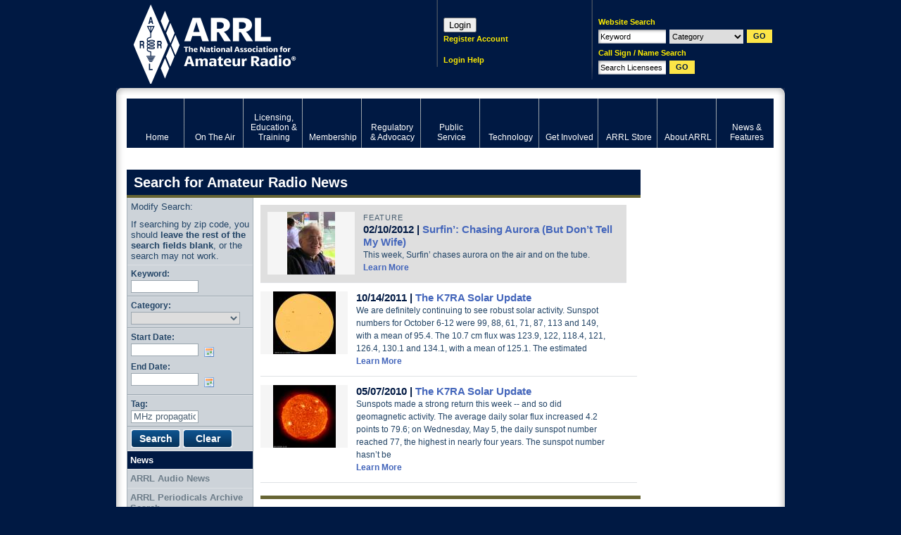

--- FILE ---
content_type: text/html; charset=utf-8
request_url: https://www.google.com/recaptcha/api2/aframe
body_size: 268
content:
<!DOCTYPE HTML><html><head><meta http-equiv="content-type" content="text/html; charset=UTF-8"></head><body><script nonce="rtN48V1lUSeYnW22Xf4UIQ">/** Anti-fraud and anti-abuse applications only. See google.com/recaptcha */ try{var clients={'sodar':'https://pagead2.googlesyndication.com/pagead/sodar?'};window.addEventListener("message",function(a){try{if(a.source===window.parent){var b=JSON.parse(a.data);var c=clients[b['id']];if(c){var d=document.createElement('img');d.src=c+b['params']+'&rc='+(localStorage.getItem("rc::a")?sessionStorage.getItem("rc::b"):"");window.document.body.appendChild(d);sessionStorage.setItem("rc::e",parseInt(sessionStorage.getItem("rc::e")||0)+1);localStorage.setItem("rc::h",'1769370167026');}}}catch(b){}});window.parent.postMessage("_grecaptcha_ready", "*");}catch(b){}</script></body></html>